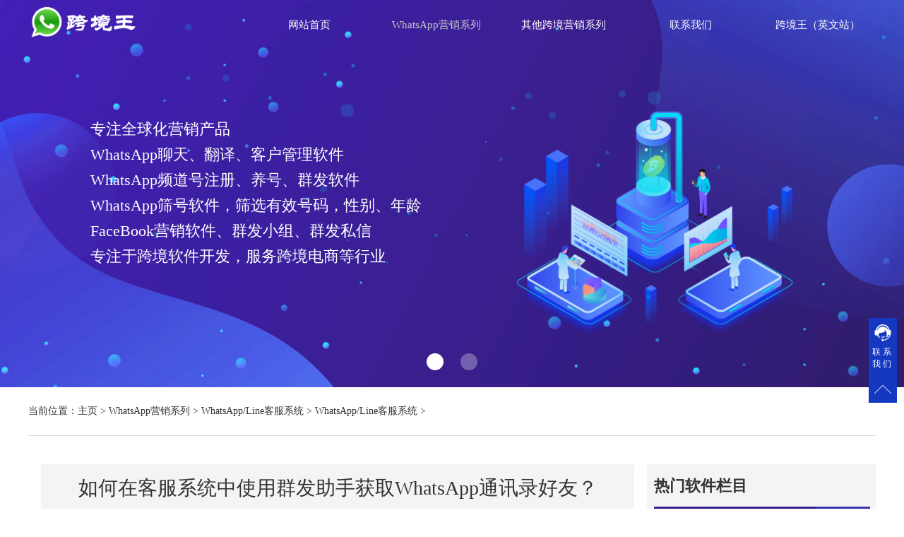

--- FILE ---
content_type: text/html
request_url: http://www.kuajingwang.vip/kefu/list/130.html
body_size: 9528
content:
<!DOCTYPE html>
<html>
<head>
   <title>如何在客服系统中使用群发助手获取WhatsApp通讯录好友？-跨境王官网</title> 
    <meta name="keywords" content="whatsapp客服软件,whatsapp客服系统,获取wh" /> 
    <meta name="description" content="在客服系统中使用群发助手获取WhatsApp通讯录好友" /> 
    <meta charset="utf-8">
    <meta name="viewport" content="width=device-width, initial-scale=1,minimum-scale=1,maximum-scale=1,user-scalable=no" />
    <link rel="stylesheet" href="/css/aos.css" />  
    <link rel="stylesheet" type="text/css" href="/css/list.css">
    <link rel="stylesheet" type="text/css" href="/css/footer.css">
    <link rel="stylesheet" type="text/css" href="/css/head.css">

    <script src="/js/index.js"></script>
    <link rel="stylesheet" href="/css/swiper-bundle.css">
    <script src="/js/swiper-bundle.min.js"></script>
    <script src="/js/jquery.js"></script>
    <link rel="stylesheet" type="text/css" href="/css/lb.css">
    <script src="/js/lb.js"></script>
    <link rel="stylesheet" type="text/css" href="/css/m.css">
    <style type="text/css">
      .news .content {width: 100%;}
    </style>
  <!-- Google tag (gtag.js) -->
<script>
    var euro_country = ['AT', 'BE', 'BG', 'HR', 'CY', 'CZ', 'DK', 'EE', 'FI', 'FR', 'DE', 'GR', 'HU', 'IE', 'IT','LV', 'LT', 'LU', 'MT', 'NL', 'PL', 'PT', 'RO', 'SK', 'SI', 'ES', 'SE'];
    // Define dataLayer and the gtag function.
    window.dataLayer = window.dataLayer || [];
    function gtag(){dataLayer.push(arguments);}
    gtag('consent', 'default', {
        analytics_storage: 'denied',
        ad_storage: 'denied',
        ad_user_data: 'denied',
        ad_personalization: 'denied',
        wait_for_update: 500, // Check for CMP update
        region: euro_country // apply default_consent to specific country only
    });
</script>
<script>
    //Check localStorage has consent set or not
    if (localStorage['gtag_selected_consent'] !== undefined) {
       const option = JSON.parse(localStorage['gtag_selected_consent']);
       gtag('consent', 'update', option);
    }
    //Dynamic Click Tracking
    document.addEventListener('click', function(e){
       //Target Declaration
       //Target Attributes
       var target_attributes = e.target.attributes['onclick'] ? e.target.attributes['onclick'].value.toLowerCase() : '';
       var target_closest_attributes = e.target.closest('div[onclick]') ? e.target.closest('div[onclick]').attributes['onclick'].value.toLowerCase() : '';
    
       //Return if all target attributes is empty
       if(target_attributes === '' && target_closest_attributes === '') return;

       //Consent if any
       if( target_attributes.includes('acceptAll') || target_closest_attributes.includes('acceptAll') ){ //All Granted
       
           //All Granted
           option = {
               "analytics_storage" : "granted",
               "ad_storage" : "granted",
               "ad_user_data" : "granted",
               "ad_personalization" : "granted"
           };
           gtag('consent', 'update', option);
           localStorage['gtag_selected_consent'] = JSON.stringify(option);
       
       } else if ( target_attributes.includes('rejectAll') || target_closest_attributes.includes('rejectAll') ){ //All Denied
       
       //All Denied
           option = {
               "analytics_storage" : "denied",
               "ad_storage" : "denied",
               "ad_user_data" : "denied",
               "ad_personalization" : "denied"
           };
           gtag('consent', 'update', option);
           localStorage['gtag_selected_consent'] = JSON.stringify(option);
       
       } else return;
    });
</script>
<script>
var _hmt = _hmt || [];
(function() {
  var hm = document.createElement("script");
  hm.src = "https://hm.baidu.com/hm.js?5504a07a406fb25ed271ef846d9c6c6c";
  var s = document.getElementsByTagName("script")[0]; 
  s.parentNode.insertBefore(hm, s);
})();
</script>
<!--百度统计代码-->
</head>
<body>
  <header id="top"> 
   <div class="head"> 
    <!-- logo --> 
    <h2>
     <div id="logo"  data-aos="fade-right"> 
      <a href="/">
        <img src="/img/logo.png" alt="whatsapp筛选号器,whatsapp群发采集软件,whatsapp注册" />
      </a> 
     </div></h2> 
     <script>
(function(){
var el = document.createElement("script");
el.src = "https://lf1-cdn-tos.bytegoofy.com/goofy/ttzz/push.js?b19c0089d4888d35e951d4fbc84b11b020d45c6584d9e942553749bd936e1c3fb3e414cba65c376eba389ba56d9ee0846cad2206506a6529fe6ee21a7373effb434c445cf6444b10ea9756ea44e128a6";
el.id = "ttzz";
var s = document.getElementsByTagName("script")[0];
s.parentNode.insertBefore(el, s);
})(window)
</script><!--头条站长平台js提交-->
    <div class="nav" id="nav1"  data-aos="fade-left"> 
     <ul id="daohang" class="daohang"> 
      <li class="hover"> <a href="/">网站首页</a> </li> 
      <li id="lm3" class="gaoliang"> <a href="/whatsappyingxiaoxilie/" target="_blank">WhatsApp营销系列</a> 
       <div class="dbx"> 
          <span class="sjx"><img src="/img/sjx.png" alt="WhatsApp营销软件" style="width: 100%;height: 100%;" /></span> 
        </div> 
       <ul class="drop" >
         
        <li> <a href="/kefu/" target="_blank">WhatsApp/Line客服系统</a> </li> 
         
        <li> <a href="/washaihao/" target="_blank">WhatsApp筛号软件</a> </li> 
         
        <li> <a href="/wadaifa/" target="_blank">WhatsApp代发</a> </li> 
         
        <li> <a href="/waqunchengyuan/" target="_blank">WhatsApp群成员采集软件</a> </li> 
         
        <li> <a href="/waqunfa/" target="_blank">WhatsApp群发软件</a> </li> 
         
        <li> <a href="/wazhuce/" target="_blank">WhatsApp频道号注册软件</a> </li> 
         
       </ul> </li><li id="lm31" class=""> <a href="/qitayingxiaoxiie/" target="_blank">其他跨境营销系列</a> 
       <div class="dbx"> 
          <span class="sjx"><img src="/img/sjx.png" alt="WhatsApp营销软件" style="width: 100%;height: 100%;" /></span> 
        </div> 
       <ul class="drop" >
         
        <li> <a href="/kefu/" target="_blank">WhatsApp/Line客服系统</a> </li> 
         
        <li> <a href="/facebook/" target="_blank">Facebook营销软件</a> </li> 
         
        <li> <a href="/zongheshaihao/" target="_blank">综合筛号软件</a> </li> 
         
        <li> <a href="/haoshangtuijian/" target="_blank">Fb/Ins号商推荐</a> </li> 
         
       </ul> </li><li id="lm13" class=""> <a href="/lianxiwomen/" target="_blank">联系我们</a> 
       <div class="dbx"> 
          <span class="sjx"><img src="/img/sjx.png" alt="WhatsApp营销软件" style="width: 100%;height: 100%;" /></span> 
        </div> 
       <ul class="drop" >
         
       </ul> </li> 
       <li class="hover"> <a href="http://www.crownsoft007.com" target="_blank">跨境王（英文站）</a> </li> 
     </ul> 
    </div> 
   </div> 
  </header> 



  <header id="top2"> 
   <div class="head"> 
    <!-- logo --> 
    <div id="logo" style="margin-top: 0.7%;"  data-aos="fade-right"> 
     <a href="/"><img src="/img/logo2.png" alt="跨境王" /></a> 
    </div> 
    <div class="nav" id="nav2"  data-aos="fade-left"> 
     <ul id="daohang" class="daohang"> 
      <li id="gaoliang0" class="hover"> <a href="/">网站首页</a> </li> 
      <li id="lm3" class="gaoliang"> <a href="/whatsappyingxiaoxilie/" target="_blank">WhatsApp营销系列</a>  
       <ul class="drop" >
         
        <li> <a href="/kefu/" target="_blank">WhatsApp/Line客服系统</a> </li> 
         
        <li> <a href="/washaihao/" target="_blank">WhatsApp筛号软件</a> </li> 
         
        <li> <a href="/wadaifa/" target="_blank">WhatsApp代发</a> </li> 
         
        <li> <a href="/waqunchengyuan/" target="_blank">WhatsApp群成员采集软件</a> </li> 
         
        <li> <a href="/waqunfa/" target="_blank">WhatsApp群发软件</a> </li> 
         
        <li> <a href="/wazhuce/" target="_blank">WhatsApp频道号注册软件</a> </li> 
         
       </ul> </li><li id="lm31" class=""> <a href="/qitayingxiaoxiie/" target="_blank">其他跨境营销系列</a>  
       <ul class="drop" >
         
        <li> <a href="/kefu/" target="_blank">WhatsApp/Line客服系统</a> </li> 
         
        <li> <a href="/facebook/" target="_blank">Facebook营销软件</a> </li> 
         
        <li> <a href="/zongheshaihao/" target="_blank">综合筛号软件</a> </li> 
         
        <li> <a href="/haoshangtuijian/" target="_blank">Fb/Ins号商推荐</a> </li> 
         
       </ul> </li><li id="lm13" class=""> <a href="/lianxiwomen/" target="_blank">联系我们</a>  
       <ul class="drop" >
         
       </ul> </li>
       <li id="" class="hover"> <a href="http://www.crownsoft007.com" target="_blank">跨境王（英文站）</a> </li> 
     </ul> 
    </div>  
   </div> 
  </header> 
  <style type="text/css">
    #top2 #logo{
        width: 156px;
    }
#lm3> a,#lm31> a{
pointer-events:none
}
</style> 


<script type="text/javascript" src="/js/app.js"></script>
<script type="text/javascript">
  (function(){
  $(".nav li").each(function() {
        if(!$(this).children(".drop").find("li").length){
      $(this).children(".drop").remove();
      $(this).children(".dbx").remove();
    }
    })
  
}());
</script>


<!-- 手机端导航 -->

   <script type="text/javascript" src="/js_m/script.js"></script>
  <header id="m_top">
    <div  class="sp_header" id="sp_header">
      <div class="sp_logo"><a href="/"><img src="/img/logo.png" alt="跨境王"></a></div>
      <div class="sp_nav"> <span></span> <span></span> <span></span> </div>
    </div>
    <div class="sjj_nav">
      <ul>
        <li class="m_home"> <a href="/">网站首页</a>
        </li>
      <li id="lm3" class="gaoliang"> <a href="/whatsappyingxiaoxilie/" target="_blank">WhatsApp营销系列</a>  
       <ul class="drop" >
         
        <li> <a href="/kefu/" target="_blank">WhatsApp/Line客服系统</a> </li> 
         
        <li> <a href="/washaihao/" target="_blank">WhatsApp筛号软件</a> </li> 
         
        <li> <a href="/wadaifa/" target="_blank">WhatsApp代发</a> </li> 
         
        <li> <a href="/waqunchengyuan/" target="_blank">WhatsApp群成员采集软件</a> </li> 
         
        <li> <a href="/waqunfa/" target="_blank">WhatsApp群发软件</a> </li> 
         
        <li> <a href="/wazhuce/" target="_blank">WhatsApp频道号注册软件</a> </li> 
         
       </ul> </li><li id="lm31" class=""> <a href="/qitayingxiaoxiie/" target="_blank">其他跨境营销系列</a>  
       <ul class="drop" >
         
        <li> <a href="/kefu/" target="_blank">WhatsApp/Line客服系统</a> </li> 
         
        <li> <a href="/facebook/" target="_blank">Facebook营销软件</a> </li> 
         
        <li> <a href="/zongheshaihao/" target="_blank">综合筛号软件</a> </li> 
         
        <li> <a href="/haoshangtuijian/" target="_blank">Fb/Ins号商推荐</a> </li> 
         
       </ul> </li><li id="lm13" class=""> <a href="/lianxiwomen/" target="_blank">联系我们</a>  
       <ul class="drop" >
         
       </ul> </li> 
        <li class=""> <a href="http://www.crownsoft007.com" target="_blank">跨境王（英文站）</a>
        </li>
      </ul>
    </div>
  </header>



<link rel="stylesheet"  href="/css/swiper.min.css" />

<!--首页轮播图 -->
    <div class="banner1 swiper mySwiper" id="banner1">
      <div class="swiper-wrapper">
        <div class="swiper-slide">
          <div class="lbt_con"  data-aos="fade-right"> 
              <ul>
                <li>专注全球化营销产品</li>
            </ul>
              <ul> 
               <li>WhatsApp聊天、翻译、客户管理软件</li> 
               <li>WhatsApp频道号注册、养号、群发软件</li> 
               <li>WhatsApp筛号软件，筛选有效号码，性别、年龄</li> 
               <li>FaceBook营销软件、群发小组、群发私信</li> 
               <li>专注于跨境软件开发，服务跨境电商等行业</li> 
            </ul>
          </div>
          <div class="banner_icon" data-aos="fade-left">
       <img src="/img/ban1.png" alt="whatsapp全球化营销产品" class="banner_tb" /> 
     </div> 
     <img src="/img/lbtp1.png" alt="WhatsApp频道号注册" class="banner_img" /> 
     <img src="/img/m_lbt1.png" alt="whatsapp客服聊天" class="m_banner_img" /> 
        </div>
        <div class="swiper-slide">
          <div class="lbt_con"  data-aos="fade-right">  
              <ul> 
                <li>WhatsApp频道号注册软件</li>
               <li>注册6段频道号</li> 
               <li>操作简单，注册账号质量高</li> 
               <li>对接多家接码平台、API通道</li> 
               <li>适配性强，可在任意一家云控系统中使用</li> 
            </ul>
          </div>
          <div class="banner_icon" data-aos="fade-left">
       <img src="/img/ban2.png" alt="WhatsApp协议号注册" class="banner_tb" /> 
     </div> 
     <img src="/img/lbtp2.png" alt="WhatsApp哈希号注册" class="banner_img" /> 
     <img src="/img/m_lbt2.png" alt="WS注册" class="m_banner_img" /> 
    </div>
        </div>
 
      <div class="swiper-pagination"></div>
    </div>

<!-- 首页轮播图 -->
    <script src="/js/swiper.min.js"></script>

    <script>
      //首页轮播图
      var swiper = new Swiper(".banner1.mySwiper", {
        spaceBetween: 30,
        centeredSlides: true,
        autoplay: {
          delay: 3000,
          disableOnInteraction: false,
        },
        pagination: {
          el: ".swiper-pagination",
          clickable: true,
        },
        navigation: {
          nextEl: ".swiper-button-next",
          prevEl: ".swiper-button-prev",
        },
      });
    </script>

<style type="text/css">
.banner1 .swiper-slide{
position: relative;
  }
  .banner_icon{
position: absolute;
  }
 .banner1 .swiper-slide:nth-child(1) .banner_icon{
    right: 10%;
    width: 450px;
    bottom: 67px;
  }
.banner1 .swiper-slide:nth-child(2)  .banner_icon{
    right: 10%;
    width: 600px;
    bottom: 95px;
  }
  .banner_icon img{

  }
   @media only screen and (min-width: 1350px){
     .banner1 {height: 550px;}
  }
  @media only screen and (max-width: 750px){
      .banner_icon{display: none;}
  }
</style>





 <div class="dqwz" style="padding:20px 0;border-bottom: 1px solid #ddd;width: 1200px;margin:0 auto;line-height: 28px;">当前位置：<a href='http://www.kuajingwang.vip//'>主页</a> > <a href='/whatsappyingxiaoxilie/'>WhatsApp营销系列</a> > <a href='/kefu/'>WhatsApp/Line客服系统</a> > <a href='/kefu/list/'>WhatsApp/Line客服系统</a> > </div>

  <div class="news"> 
   <div class="container overflow xqzs"> 
    <div class="content"> 
     <div class="text_content"> 
      <h1 class="t_title">如何在客服系统中使用群发助手获取WhatsApp通讯录好友？</h1> 
      <div class="t_info"> 
       <span>时间:2022-10-12 10:42</span> 
       <span class="author">作者：admin</span> 
       <span>点击：<script src="/plus/count.php?view=yes&aid=130&mid=1"type='text/javascript' language="javascript"></script>次</span> 
      </div> 
      <div class="t_mian"> 
       <div>
	通过跨境王whatsapp客服系统，使用群发助手获取WhatsApp通讯录好友功能。</div>
<div>
	1.首先将已开通WhatsApp账号的电话号码保存至手机通讯录中</div>
<div>
	2.打开WhatsApp App端，进入通话页面，然后点击新建通话按钮<br />
	<img alt="WhatsApp App端，进入通话界面，点击新建通话按钮" src="/uploads/220909/1-220Z91J53VH.jpg" style="width: 720px; height: 1280px;" /></div>
<div>
	3.进入后会显示同步的动作，页面下方展示已同步的通讯录好友<br />
	<img alt="显示同步的通讯录好友" src="/uploads/220909/1-220Z91JAM30.jpg" style="width: 720px; height: 1280px;" /></div>
<div>
	4.将手机通讯录的号码同步到WhatsApp后，打开客服系统，扫码登录WhatsApp账号，选择&ldquo;群发助手&rdquo;&gt;点击&ldquo;通讯录好友&rdquo;&gt;点击&ldquo;获取&rdquo;，此时能看见手机通讯录的号码同步至软件中<br />
	<img alt="将手机通讯录的号码同步到WhatsApp，打开客服系统，登录WhatsApp账号" src="/uploads/220909/1-220Z91JK6200.jpg" style="width: 1285px; height: 755px;" /><br />
	本文关键词：<a href="http://www.kuajingwang.vip/kefu/" target="_blank"><span style="color:#008000;">whatsapp客服系统</span></a></div>

        <p>
	　　<br>
	<br>
	       <span style="font-size:16px;"><strong>对软件感兴趣的小伙伴，可以直接点击【<a href="https://www.kuajingwang.vip/lianxiwomen/" target="_blank"><span style="color:#b22222;">联系我们</span></a>】咨询任一跨境王官网客服开通软件！</strong></span></p>
      </div> 
      <ul class="ggw01">
        <li>
          <a href="https://www.kuajingwang.vip/facebook/" target="_blank">
            <div class="img">
              <img src="/images/show1.png">
            </div>
            <p>facebook营销软件 </p>
          </a>
        </li>
        <li>
          <a href="https://www.kuajingwang.vip/kefu/" target="_blank">
            <div class="img">
              <img src="/images/show2.png">
            </div>
            <p>WhatsApp客服软件 </p>
          </a>
        </li>
        <li>
          <a href="https://www.kuajingwang.vip/wazhuce/" target="_blank">
            <div class="img">
              <img src="/images/show5.png">
            </div>
            <p>WhatsApp频道号注册软件 </p>
          </a>
        </li>
        <li>
          <a href="https://www.kuajingwang.vip/washaihao/" target="_blank">
            <div class="img">
              <img src="/images/show4.png">
            </div>
            <p>WhatsApp筛号 </p>
          </a>
        </li>
      </ul>
      <div class="t_page"> 
       <ul> 
        <li>上一篇：<a href='/kefu/list/124.html'>WhatsApp客服软件，支持登录Line账号进行批量群发功能</a> </li> 
        <li>下一篇：<a href='/kefu/list/132.html'>苹果手机如何下载WhatsApp/Line？</a> </li> 
       </ul> 
      </div> 
     </div> 
    </div> 

    <div class="ybnr">
      <div class="box01  swiper mySwiper">
        <h4>热门软件栏目</h4>
        <ul class="box01_list swiper-wrapper">
          <li class="swiper-slide">
            <a href="https://www.kuajingwang.vip/facebook/" target="_blank">
              <img src="/images/lb01.png" alt="facebook营销软件" title="facebook营销软件">
            </a>
          </li>
          <li class="swiper-slide">
            <a href="https://www.kuajingwang.vip/waqunfa/" target="_blank">
              <img src="/images/lb02.png" alt="WhatsApp群发软件" title="WhatsApp群发软件">
            </a>
          </li>
          <li class="swiper-slide">
            <a href="https://www.kuajingwang.vip/washaihao/" target="_blank">
              <img src="/images/lb03.png" alt="WhatsApp筛号软件" title="WhatsApp筛号软件">
            </a>
          </li>
        </ul>
        <div class="swiper-pagination"></div>
      </div>
      <div class="box02">
        <h4>您可能感兴趣</h4>
        <ul class="box02_list">
          <li>
            <a  href="/kefu/list/2896.html" target="_blank" title="whatsapp翻译软件怎么下载？" >whatsapp翻译软件怎么下载？</a>
          </li>
<li>
            <a  href="/kefu/list/2895.html" target="_blank" title="2025年5款WhatsApp营销工具：助力企业高效拓客与私域增长" >2025年5款WhatsApp营销工具：助力企业高效拓客与私域增长</a>
          </li>
<li>
            <a  href="/kefu/list/2888.html" target="_blank" title="安卓手机怎么下载安装WhatsApp/WhatsApp Business？" >安卓手机怎么下载安装WhatsApp/WhatsApp Business？</a>
          </li>
<li>
            <a  href="/kefu/list/2883.html" target="_blank" title="WhatsApp消息旁边有个时钟是什么意思？" >WhatsApp消息旁边有个时钟是什么意思？</a>
          </li>
<li>
            <a  href="/kefu/list/2868.html" target="_blank" title="WhatsApp运营怎么实现WhatsApp多开？" >WhatsApp运营怎么实现WhatsApp多开？</a>
          </li>
<li>
            <a  href="/kefu/list/2867.html" target="_blank" title="WhatsApp二维码无效或者无法扫码的解决方案" >WhatsApp二维码无效或者无法扫码的解决方案</a>
          </li>

        </ul>
      </div>
    </div>

   </div> 
  </div>















    <div class="links wrap aos-init aos-animate" aos="fade-up" aos-easing="ease" aos-duration="700" aos-once="true">
  <!--<h4>links</h4>
  <ul>
    <li><a>友情链接：</a></li>
    
    <li><a href='http://www.shenlongproxy.com/?promotionLink=cd5a88' target='_blank'>神龙海外代理IP</a> </li>
    
    <li><a href='https://www.bitbrowser.cn' target='_blank'>比特防关联指纹浏览器</a> </li>
    
    <li><a href='http://www.chuhai2345.com' target='_blank'>2345出海导航</a> </li>
    
    <li><a href='https://captchasonic.com/?utm_source=kuajingwang&utm_medium=' target='_blank'>CaptchaSonic</a> </li>
    
    <li><a href='http://www.63243.com/siteinfo/27501.html' target='_blank'>三体网址大全</a> </li>
    
    <li><a href='http://www.ipidea.net/?utm-source=kuajingwang&utm-keyword=?k' target='_blank'>IPIDEA全球代理IP</a> </li>
    
    <li><a href='https://www.firebrowser.cn' target='_blank'>火豹浏览器</a> </li>
    
    <li><a href='https://www.bitbrowser.net' target='_blank'>BitBrowser</a> </li>
    
    <li><a href='https://www.ipfoxy.net/?r=lk_kuajingking' target='_blank'>IPFoxy全球纯净代理</a> </li>
    
    <li><a href='https://ipfly.net/' target='_blank'>IPFLY全球住宅代理</a> </li>
    
    <li><a href='https://www.lunaproxy.com/?utm-source=KJW&utm-keyword=?01' target='_blank'>LunaProxy海外住宅IP</a> </li>
    
    <li><a href='https://www.hailiangip.com/' target='_blank'>流冠代理IP</a> </li>
    
    <li><a href='https://www.stormproxies.cn/?keyword=kjw' target='_blank'>stormproxies</a> </li>
    
    <li><a href='https://ipdeep.cn/' target='_blank'>IP DEEP纯净代理IP</a> </li>
    
    <li><a href='https://www.jinfengkou.com/sgo43133' target='_blank'>风口星跨境门户</a> </li>
    
    <li><a href='https://www.xingloo.com/index' target='_blank'>星鹿跨境电商加速盒</a> </li>
    
    <li><a href='https://www.lycheeip.com/?affId=KxxLODgflH' target='_blank'>荔枝IP</a> </li>
    
    <li><a href='https://www.ipwo.net/?ref=kjwa' target='_blank'>IPWO全球住宅代理</a> </li>
    
    <li><a href='https://www.abcproxy.com?utm-source=yd&utm-keyword=?01' target='_blank'>ABC Proxy</a> </li>
    
    <li><a href='https://ipcool.net/about' target='_blank'>IPCOOL</a> </li>
    
    
  </ul>-->
</div>
<style type="text/css">
  /*友情链接*/
.links {
  width: 89%;
  margin:0 auto;
  display: flex;
  flex-wrap: wrap;
  height: 50px;
  border-top: 1px solid #ddd;
}

.links h4 {
  font-size: 24px;
  font-weight: 400;
  color: #B3B3B3;
  text-transform: uppercase;
  line-height: 50px;
  margin-right: 6px;
}

.links ul {
  display: flex;
  flex-wrap: wrap;
}

.links ul li a {
  font-size: 14px;
  font-weight: 400;
  color: #333333;
  margin-right: 14px;
  line-height: 50px;
}

.links ul li a:hover {
}

</style>
 <div class="bottom">
    <div class="bottom_con">
           <div class="dlhz" data-aos="fade-right">
                <a href="/ruanjiandingzhi/" target="_blank">
                  <h2 style="color: #fff;font-size: 16px;font-weight: 100;">合作须知</h2>
                  <p style="font-size: 12px;padding-top: 15px;line-height: 25px;color: #aba9a9;">跨境王系列软件为方便跨境电商、跨境营销等行业而开发。请用于跨境、出海等正规业务，如果利用本软件从事违规、违法业务，我们会关停账号，并且自行承担一切法律责任。</p>
                </a>
            </div>
            <div class="kjdh" data-aos="fade-right">
                 <h2 style="font-size: 16px;font-weight: 100; color: #fff;">快捷导航</h2>
                 <ul style="margin-top: 15px;">
                 
                   <li><a href="/kefu/" target="_blank">WhatsApp/Line客服系统</a></li>
                 
                   <li><a href="/washaihao/" target="_blank">WhatsApp筛号软件</a></li>
                 
                   <li><a href="/wadaifa/" target="_blank">WhatsApp代发</a></li>
                 
                   <li><a href="/waqunchengyuan/" target="_blank">WhatsApp群成员采集软件</a></li>
                 
                   <li><a href="/waqunfa/" target="_blank">WhatsApp群发软件</a></li>
                 
                   <li><a href="/wazhuce/" target="_blank">WhatsApp频道号注册软件</a></li>
                 
            </ul>
            </div>
            <div class="lxwm" data-aos="fade-left">
                <a href=" /lianxiwomen/" target="_blank">
                    <h2 style="color: #fff;font-size: 16px;font-weight: 100;">联系我们</h2></a>
                <ul style="margin-top: 15px;">
                  <li><span><p><a href="http://www.kuajingwang.vip/lianxiwomen" target="_blank" style="color:#aba9a9;">购买软件请联系官网客服</a></p></span></li>
               </ul>
            </div>
            <!--<div class="lx" data-aos="fade-left">
                <h4 style="color: #fff;font-size: 16px;font-weight: 100;">投诉建议</h4>
                <img src="/img/wxewm.png" alt="二维码" style="width: 160px;height: 160px;margin-top: 10px;">
            </div>-->

    </div> 
 </div>   



<footer class="footer">
	<p><a href="https://beian.miit.gov.cn/" target="_blank" style="color:#fff">京ICP备2025130775号-1</a></p>
</footer>

<div class="side2">
  <ul>
    <li style="height: 80px;"><a href="/lianxiwomen/" target="_blank"><img src="/img/kf.png" style="width: 24px;"></a><a href="/lianxiwomen/" target="_blank" style="color: #fff;line-height: 17px;font-size: 12px;letter-spacing: 3px;">联系我们</a>
      <div class="weixin" style="display: none; height: 175px; padding-top: 0px; margin-top: 0px; padding-bottom: 0px; margin-bottom: 0px;cursor: pointer;">
        <p  style=" font-size: 15px;line-height: 35px;color: #000;margin-top: 8px;display: inline-block;font-weight: bold;">购买软件请联系官方客服</p>
        <p style="color: #333;font-size: 13px;line-height: 23px;"><b style="color: red;font-weight: bold;">注意：</b>最近有很多骗子冒充我们客服人员。购买软件请联系我们官网客服购买,以免上当受骗</p>
        <a href="/lianxiwomen/"  target="_blank" style="width: 100px;height: 35px;line-height: 35px;margin-top: 2px;margin: 0 auto;color: #fff;font-size: 12px;border-radius: 9px;">点击联系客服</a>
      </div>
    </li>
    <li><a href="javascript:goTop();" class="sidetop" target="_blank"><img src="/img/fhdb.png" style="width: 24px;"><span>TOP</span></a></li>
  </ul>
</div>
<div class="cookie-content" style="width:300px;bottom:94px;display: none">
  <h4>
      我们重视您的隐私
  </h4>
  <div class="cookie-main">
      我们使用cookie来提升您的浏览体验、提供个性化广告或内容，并分析我们的流量。点击“接受全部”，即表示您同意我们使用cookie。
  </div>
  <div class="cookie-button flex">
      <div class="button flex items-center justify-center border-bottom" onclick="rejectAll()"> 
       拒绝全部
      </div>
      <div class="button flex items-center justify-center" onclick="acceptAll()">接受全部</div>
  </div>
  <div class="close-icon" onclick="close_cookie_main()"></div>
</div>
<style type="text/css">
  #mbb{height:100%;width:100%;z-index:99999;height: 55px;cursor: pointer;display:none;
width: 100%;
z-index: 99999;
display: block;
position: absolute;
bottom: 0;}
   #close {position: absolute;
right: -12px;
top: 0;cursor: pointer;
        display: inline-block;
        width: 30px;
        height: 4px;
        background: #878787;
        transform: rotate(45deg);
    }

    #close::after {
        content: '';
        display: block;
        width: 30px;
        height: 4px;
        background:#878787;
        transform: rotate(-90deg);
    }
.side2 {
    position: fixed;
    width: 40px;
    right: 10px;
    z-index: 100;
    top: 450px;
    height: 100px;
}
  .aaa{
    margin: 0 auto;
    float:left;
   
}
.side2 ul li {
    width: 40px;
    height: 40px;
}
.side2 ul li a {
    display: block;
    background-color: #1538c1;
    height: 40px;
    width: 40px;
    text-align: center;
    line-height: 40px;
}
.side2 ul li a img {
    vertical-align: middle;
    display: inline-block;
}
.side2 ul li .weixin {
    position: absolute;
    left: -206px;
    bottom: -40px;
    display: none;
        background: rgb(255, 255, 255);
    width: 175px;
    box-shadow: 0px 0px 7px #ccc;
    padding: 15px;
.bbbot{
   width: 1920px; margin: 0 auto; padding-top: 20px;
   background-color: black;
  }
.bbbot a{
    display: inline-block; text-decoration: none; height: 20px; line-height: 20px;
  }
.bbbot p{
    float: left; height: 20px; line-height: 20px; margin: 0px 0px 0px 5px; color: #939393;
  }
}
</style>
<script type="text/javascript">
    function goTop(){
    $('html,body').animate({'scrollTop':0},600);
}

$('.side2 li').hover(function(){
    $(this).find('.weixin').stop().slideToggle();
})

</script>

<script>
(function(){
var bp = document.createElement('script');
var curProtocol = window.location.protocol.split(':')[0];
if (curProtocol === 'https') {
bp.src = 'https://zz.bdstatic.com/linksubmit/push.js';
}
else {
bp.src = 'http://push.zhanzhang.baidu.com/push.js';
}
var s = document.getElementsByTagName("script")[0];
s.parentNode.insertBefore(bp, s);
})();
</script>

<style type="text/css">

.kefu {
    position: fixed;
    z-index: 99;
    bottom: 140px;
    right: 20px;
    width: 150px;
    height: 200px;
    padding: 10px;
    background: #e0e0e0;
    box-shadow: 0 0 12px 0 rgb(0 0 0 / 5%);
    border-radius: 4px;
    border: 1px solid #e9e9e9;
    text-align: left;
}
.kefu  h2 {
    display: block;
    height: 40px;
    background: url(/img/saoma.png) no-repeat right 12px center/16px auto;
    border-bottom: 1px solid #e9e9e9;
    font-size: 19px;
    line-height: 40px;
    /* padding-left: 20px; */
    color: rgba(0,0,0,.8);
    text-align: center;
    margin: 0;
    letter-spacing: 2px;
}
.kefu  img {
    width: 120px;
    height: 120px;
    margin-top: 16px;
}
.kefu  p {
    font-size: 14px;
    color: #020202;
    margin: 8px 0 0;
}
</style>


<!-- 指纹浏览器广告 -->
<script src="https://www.bitbrowser.cn/js/gg.js"></script>


<script type="text/javascript" src="/js/aos.js"></script>
<script type="text/javascript">         
  AOS.init({
    easing: 'ease-out-back',
    duration: 1000
  });
</script> 

  <script>

    var swiper = new Swiper('.swiper-container', {
      slidesPerView: 3,
      spaceBetween: 30,
      pagination: {
        el: '.swiper-pagination',
        clickable: true,
      },
       navigation: {
        nextEl: '.swiper-button-next',
        prevEl: '.swiper-button-prev',
      },
    });
 //点击切换图片路劲
$('.imgbanner').click(function(){
   $('#zhezhou').show()
  $('#show_img').attr('src',$(this).children('img').attr('src'))
})



function hide() {
  var show = document.getElementById("show")
  show.style.display="block";
  document.getElementById('zhezhou').style.display="none";
}
$(function(){
    check_cookie("AW-11091616179");
  })
  </script>
     <script>
      var swiper = new Swiper(".box01.mySwiper", {
        spaceBetween: 30,
        centeredSlides: true,
        autoplay: {
          delay: 2500,
          disableOnInteraction: false,
        },
        pagination: {
          el: ".swiper-pagination",
          clickable: true,
        },
        navigation: {
          nextEl: ".swiper-button-next",
          prevEl: ".swiper-button-prev",
        },
      });
    </script>
</body>
</html>

--- FILE ---
content_type: text/css
request_url: http://www.kuajingwang.vip/css/list.css
body_size: 1813
content:
@charset "utf-8";
    body {
    color:#333;
    font-size:14px;
    font-family:"Microsoft Yahei";
}
body,ul,ol,li,div,p,h1,h2,h3,h4,h5,h6,dl,dt,dd,img,span,input {
    margin:0;
    padding:0;
    list-style:none;
}
a {
    color:#333;
    text-decoration:none;
    font-family:"Microsoft Yahei";
}
a:focus {
    outline:0;
}
a.hand:hover {
    cursor:hand;
}
;img {
    border:none;
}
p {
    font-family:"Microsoft Yahei";
}
h1,h2,h3,h4,h5,h6 {
    font-family:"Microsoft Yahei";
}
i,em {
    font-style:normal;
}
.news {
    width:1200px;
    margin:0 auto;
    padding:40px 0 40px;
}
.tit-i {
    text-align:center;
    padding:0px 0 60px;
    line-height:36px;
    overflow:hidden;
}
.tit-i h3 {
    font-size:30px;
    color:#002;
    margin-bottom:10px;
}
.news .content {
    background:#fff;
    width:85%;
    margin:0 auto;
    box-sizing:border-box;
}
.n_title {
    background:#1538c1;
    height:75px;
    line-height:75px;
    color:#fff;
    text-align:center;
    font-size:22px;
    letter-spacing:10px;
}
.n_nav {
    background:#fff;
    margin-top:30px;
    margin-bottom:30px;
}
.n_nav li {
    line-height:50px;
    height:50px;
    font-size:16px;
    text-indent:27px;
    border-bottom:1px solid #efefef;
}
.n_nav li a {
    font-size:16px;
}
.n_nav li.on {
    border-left:3px solid #1538c1;
    color:#1538c1;
}
.n_nav li:last-child {
    border:none;
}
.n_jian {
    background:#fff;
    padding:5px;
    border-top:2px solid #1538c1;
    margin-bottom:30px;
}
.n_jian a {
    text-align:center;
    display:block;
    margin:10px auto;
    width:290px;
    height:200px;
    overflow:hidden;
}
.n_jian a img {
    width:100%;
    position:relative;
    transition:all 0.3s;
}
.n_jian a img:hover {
    transform:scale(1.2);
    transition:all 0.3s ease 0s;
    -webkit-transform:scale(1.2);
    -webkit-transform:all 0.3s ease 0s;
}
.n_list .img {
    width:255px;
    height:160px;
    float:left;
    margin-right:30px;
}
.n_list .text {
    width:72%;
}
.n_list .text h3 {
    font-size:22px;
    margin-bottom:10px;
    font-weight:400;
    overflow:hidden;
    white-space:nowrap;
    text-overflow:ellipsis;
}
.n_list .text h6 span {
    color:#999;
    margin-right:34px;
    font-size:15px;
    font-weight:400;
}
.n_list .text p {
    margin-top:13px;
    font-size:16px;
    line-height:28px;
    letter-spacing:1px;
    display:-webkit-box;
    -webkit-box-orient:vertical;
    -webkit-line-clamp:2;
    overflow:hidden;
}
.n_list li:hover h3 {
    color:#1538c1;
}
.n_list li {
    border-bottom:1px solid #efefef;
    padding:30px 0;
    display:block;
}
.n_list li a {
    display:flex;
    align-items:center;
}
.n_list li:first-child {
    padding-top:0;
}
.news .t_title {
    font-size:28px;
    text-align:center;
    margin-bottom:15px;
    font-weight:400;
}
.news .t_info {
    padding-bottom:20px;
    border-bottom:1px solid #c4c4c4;
    margin-bottom:30px;
    text-align:center;
}
.news .t_info span {
    font-size:14px;
    margin-right:15px;
    color:#888;
}
.news .t_mian {
    font-size:15px;
    line-height:28px;
    margin-bottom:32px;
    display:inline-block;
    border-bottom: 1px solid #c4c4c4;
}
.news .t_mian p {
    font-size:14px;
    line-height:24px;
}
.news .t_mian div,.news .t_mian p {
    margin-bottom:15px;
}
.news .t_mian img {
    display:block;
    max-width:100%;
    margin:7px auto;
}
.dede_pages {
    margin:50px 0;
    overflow:hidden;
    text-align:center;
}
.pagelist {
    overflow:hidden;
}
.sopagelist {
    width:500px;
    margin:auto;
}
.t_page,.t_page p,.t_page a {
    font-size:14px;
    line-height:26px;
}
.t_page li:hover,.t_page li:hover a {
    color:#006DFF;
}
.t_page {
    border-top:1px solid #e8e8e8;
    position:relative;
    padding-top:15px;
    line-height:42px;
}
.dede_pages ul li {
    display:inline-block;
    padding:0 16px;
    line-height:17px;
    margin-right:6px;
    overflow:hidden;
    border:none;
    font-size:15px;
    background:#c4c4c4;
    line-height:40px;
    color:#fff;
}
.dede_pages ul li a {
    float:left;
    color:#fff;
    font-size:15px;
}
.dede_pages ul li.thisclass,.dede_pages ul li:hover {
    background:#006DFF;
}
.dede_pages .pageinfo {
    color:#fff;
}
.dede_pages .pageinfo strong {
    color:#fff;
    font-weight:normal;
}
.ggw01 {
    width:100%;
    display:grid;
    justify-content:space-between;
    flex-wrap:wrap;
    grid-template-columns:repeat(auto-fill,23.5%);
}
.ggw01 li {
    width:100%;
}
.ggw01 li a {
    ;
}
.ggw01 li a .img {
    ;
}
.ggw01 li a .img img {
    width:100%;
    display:block;
}
.ggw01 li a p {
    line-height:38px;
    font-size:16px;
    text-align:center;
}
.xqzs {
    display:flex;
    justify-content:space-between;
}
.xqzs .content {
    width:70%!important;
    background:#f4f4f4;
    padding:1.2%;
}
.xqzs .ybnr {
    ;
}
.xqzs .ybnr {
    width:27%;
}
.xqzs .ybnr h4 {
    font-size:22px;
    line-height:42px;
    text-align:left;
    margin-bottom:8px;
}
.xqzs .ybnr .box01 {
    background:#f4f4f4;
    padding:3%;
}
.xqzs .ybnr .box01 ul {
    ;
}
.xqzs .ybnr .box01 ul li img {
    width:100%;
    display:block;
}
.xqzs .ybnr .box02 {
    background:#f4f4f4;
    padding:3%;
    margin-top:6%;
}
.xqzs .ybnr .box02 .box02_list {
    ;
}
.xqzs .ybnr .box02 .box02_list li {
    ;
}
.xqzs .ybnr .box02 .box02_list li a {
    font-size:16px;
    line-height:38px;
    color:#333;
    overflow:hidden;
    white-space:nowrap;
    text-overflow:ellipsis;
    display:block;
}
.xqzs .ybnr .box02 .box02_list li:hover a {
    color:#006DFF;
}
.xqzs .ybnr .swiper-pagination-bullet {
    width:8px!important;
    height:8px!important;
    display:inline-block;
    border-radius:100%;
    background:#000;
    opacity:0.2;
}
@media only screen and (max-width: 750px) {
 .ggw01{
   grid-template-columns: repeat(auto-fill, 47.5%);
 }   
.xqzs{
    flex-wrap: wrap;
}
.xqzs .content{
    width: 100%!important;
    padding:0;
}
.xqzs .ybnr{
    width: 100%;
}
.xqzs .ybnr .box01{
  margin-top: 7%;
}

}

--- FILE ---
content_type: text/css
request_url: http://www.kuajingwang.vip/css/footer.css
body_size: 939
content:
.yqlj{
    display: flex;
    padding-left: 30px;
    background: #c8cace;
    line-height: 30px;
}
.yqlj .yqlj_tit{
        margin-right: 10px;
    font-size: 16px;
    font-weight: bold;
    color: #000;
}
.yqlj ul{
    display: flex;
}
.yqlj ul li{
    margin:0 5px;
    font-size: 12px;
    color: #000;
}
.yqlj ul  a:hover{
    color: #001f9a;
}
li:last-child a span{  display: none;}
.footer{
    width: 100%;
    height: 50px;
    background: #17181b;
    border-top: 1px solid #484545;
    font-size: 12px;
}
.footer p{
    color: #fff;
    text-align: center;
    line-height: 50px;
}


/*新加*/
    .bottom{
        background: #17181b;
        width: 100%;
        
    }
    .bottom_con{
        display: flex;
       width: 1200px;
       margin: 0 auto;
       padding: 35px 0;
    }
    .dlhz{
        width: 35%;
        margin-right: 6%;
    }
    .kjdh, .lxwm{
    width: 16%;
    margin-right: 5%;
    }
    .kjdh ul li ,.lxwm ul li{
        line-height: 28px;
        font-size: 12px;
            overflow: hidden;
    white-space: nowrap;
    text-overflow: ellipsis;
    color: #fff;
    }
    .kjdh ul li a,.lxwm ul li p{
        color: #aba9a9;
    }
    .lx{
        width: 17%;
    }
.cookie-content {
	padding: 5px;
	padding-left: 15px;
	background: #fff;
	border: 1px solid #c9c9c9;
	position: fixed;
	border-radius: 4px;
	z-index: 999;
	right: 0%;
}
.cookie-content h4 {
	font-weight: bold;
	font-size: 20px;
	margin-bottom: 10px;
}

.cookie-main {
	line-height: 20px;
	font-size: 12px;
}
.cookie-button {
	margin-top: 10px;
}
.cookie-content .button {
	height: 32px;
	border-radius: 4px;
	line-height: 1;
	flex: 1;
	background: #165fff;
	margin-right: 6px;
	padding: 0 10px;
	cursor: pointer;
	font-size: 14px;
	box-sizing: border-box;
	color: #fff;
	border: 2px solid #165fff;
}
.border-bottom {
	background: #fff;
	color: #165fff;
}
.close-icon {
	width: 16px;
	height: 16px;
	position: absolute;
	top: 10px;
	right: 10px;
	cursor: pointer;
}

.close-icon:before,
.close-icon:after {
	content: '';
	position: absolute;
	height: 1px;
	width: 100%;
	top: 50%;
	left: 0;
	background-color: #333;
}

.close-icon:before {
	transform: rotate(45deg);
}

.close-icon:after {
	transform: rotate(-45deg);
}
.flex {
	display: flex;
	flex-wrap: wrap;
}

.justify-center {
	justify-content: center;
}
.items-center {
	align-items: center;
}

--- FILE ---
content_type: text/css
request_url: http://www.kuajingwang.vip/css/head.css
body_size: 2223
content:
@charset "utf-8";
body{ color:#333; font-size:14px;font-family: "Microsoft Yahei";overflow-x: hidden;} 
body,ul,ol,li,div,p,h1,h2,h3,h4,h5,h6,dl,dt,dd,img,span,input{margin:0;padding:0;list-style:none;}
a { color:#333; text-decoration:none;font-family: "Microsoft Yahei";} 
a:focus{outline:0;}
a.hand:hover   {cursor:hand};
img{border:none;}
p{ font-family: "Microsoft Yahei"; }
h1,h2,h3,h4,h5,h6{ font-family:"Microsoft Yahei";}
i,em{ font-style:normal;}
/*头部*/
header{
	height: 70px;
    position: fixed;
    width: 100%;
    left: 0;
    top: 0;
    z-index: 9999;
}
header .head{
	width: 1200px;
	margin:0 auto;
	display: flex;
	justify-content: space-between;
}
  #logo{
    width: 156px;
        margin: 4.2% 0;
}
  #logo img{
	width: 100%;
}
header .nav{
	width: 75%;
}
header .nav .daohang{
	display: flex;
    align-items: center;
	width: 100%;
}
/*header .nav .daohang > li.active1> a{
	    border: 1px solid #fff;
    height: 40px;
    line-height: 40px;
    border-radius: 20px;
}*/
header .nav .daohang > li > a{
	 height: 70px;
    line-height: 70px;
    display: inline-block;
    width: 100%;
    padding: 0 8px;
}
header .nav .daohang > li{
    position: relative;
   /* margin-right: 25px;*/
    text-align: center;
  flex: 1;
}
header .nav .daohang li a{
	color: #fff;
	font-size: 15px;
	position: relative;
}
header .nav .daohang li ul{
    position: absolute;
    z-index: 99;
    display: none;
    margin-top: -1px;
    padding-bottom: 2px;
    border-radius: 2px;
    box-shadow: 0px 1px 4px #c1c1c1;
    top: 63px;
    background: #fff;
        padding: 0 15px;
    left: -13px;
}
header .nav .daohang .active1 .dbx{display: block;}
.dbx{
    display: none;
    width: 100%;
    height: 20px;
    position: absolute;
    top: 47px;
    left: 0;
    padding: 0 8px;
}

.sjx{
	    width: 20px;
    height: 20px;
    display: block;
    margin: 0 auto;
    left: calc((100% - 20px)/2);
}
header .nav .daohang li ul li {
    height: 45px;
    line-height: 45px;
    float: initial;
    white-space: nowrap;
    position: relative;
    overflow: hidden;
white-space: nowrap;
text-overflow: ellipsis;
}
header .nav .daohang li ul li a{
    font-size: 14px;
    line-height: 45px;
    padding: 0;
}
header .nav .daohang li ul li:hover a{
	    color: #1538c1;
}
header .nav .daohang li ul a{
	color: #555;
	font-size: 14px;
}


	#top2{
		display: none;
		background: rgb(255, 255, 255);
         box-shadow: 0px 1px 2px #f6f6f6;
	}
	#top2 .nav .daohang li ul {
    box-shadow: 0px 0px 7px #ccc;
	}
#top2 .nav .daohang li a {
    color: rgb(68, 68, 68);
    font-size: 15px;
    position: relative;
}
header .nav .daohang > li.active2 > a{
        background: #006DFF;
    color: #fff!important;
}
#top2 .nav .daohang li ul {
        position: absolute;
    z-index: 99;
    display: none;
    margin-top: -1px;
    padding-bottom: 2px;
    border-radius: 0;
    padding: 0 8px;
    left: 0;
    width: 126%;
      left: -12%;
    color: #fff;
    background: #006DFF!important;
    top: 71px;
    box-shadow: none!important;
}
#top2 .nav .daohang li ul li a{
    color: #fff!important;
}


/*手机端头部*/
.sp_header {
    height: 60px;
    overflow: hidden;
    position: fixed;
    z-index: 9999;
    width: 100%;
}

.sp_logo{
    float: left;
    width: 170px;
    margin-left: 10px;
}

.sp_logo img {
    width: 100%;
}

.sp_nav {
    width: 50px;
    float: right;
    position: relative;
    cursor: pointer;
    height: 30px;
    margin-top: 20px
}

.sp_nav span {
    display: block;
    background: #fff;
    width: 30px;
    height: 2px;
    position: absolute;
    left: 10px;
    transition: all ease 0.35s
}

.sp_nav span:nth-of-type(1) {
    top: 0px
}

.sp_nav span:nth-of-type(2) {
    top: 10px
}

.sp_nav span:nth-of-type(3) {
    top: 20px
}

.sp_nav_se span:nth-of-type(1) {
    top: 10px;
    transform: rotate(45deg)
}

.sp_nav_se span:nth-of-type(2) {
    width: 0
}

.sp_nav_se span:nth-of-type(3) {
    top: 10px;
    transform: rotate(-45deg)
}

.sjj_nav {
    position: fixed;
    z-index: 9;
    background: #eee;
    width: 100%;
    height: calc(100% - 104px);
    font-size: 14px;
    line-height: 40px;
    top: -100%;
    left: 0;
    overflow: auto;
    overflow-x: hidden;
    transition: top ease 0.35s;
}
.sjj_nav > ul{
    padding: 11px 0 100px;
}
.nav_show {
    top: 60px;
    z-index: 999;
}

.sjj_nav>ul>li:first-child {
    overflow: hidden;
    border-top: 0
}

.sjj_nav>ul>li:first-child>a {
    float: left;
    width: calc(100% - 70px)
}

.sjj_nav>ul>li:first-child .language {
    float: right;
    width: 70px;
    overflow: hidden;
    line-height: 30px;
    margin-top: 5px
}

.sjj_nav>ul>li:first-child .language a {
    width: 35px;
    float: left;
    border-left: 1px #ddd solid;
    text-align: center;
    color: #999;
}

.sjj_nav ul li i {
    position: absolute;
    top: 5px;
    right: 0px;
    border-left: 1px #ddd solid;
    height: 30px;
    padding: 0px 7px 0 7px;
}

.sjj_nav ul li i svg {
    transform: rotate(-90deg);
    transition: all ease 0.35s
}

.sjj_nav ul li .sjj_nav_i_se svg {
    transform: rotate(0deg)
}

.sjj_nav ul li {
    border-top: 1px #ddd solid;
    margin-left: 20px;
    position: relative;
    line-height: 40px;
    font-size: 15px
}

.sjj_nav>ul >li:last-child {
    border-bottom: 1px #ddd solid;
}

.sjj_nav ul li ul {
      display: block !important;
}

.sjj_nav ul li a {
    color: #666;
    width: 80%
}

.sjj_nav ul li ul li a {
    color: #999;
    display: block;
    text-align: left;
}

.sjj_nav ul li i svg {
    width: 20px;
    height: 20px;
    fill: #555;
}

.sjj_nav ul li .sjj_nav_i_se svg {
    fill: #000;
}

.sjj_nav ul li ul li>ul {
    margin-left: 10px
}
/*---------------------------------------------------------------------------------------------------------------手机站导航结束----------*/


.banner{
    padding-top: 60px;
}
.banner .lbt_con{
    padding: 10px 15px;
}
.banner .lbt_con ul li{
   color: #fff;
    display: flex;
  justify-content: center;
    height: 30px;
}
.banner .lbt_con ul li .icon{
    font-size: 17px  !important;
    color: #fff  !important;
    margin-right: 4px  !important;
    display: inline-block  !important;
    float: left  !important;
}
.banner {
  width: 100%;
  background:url(../img/bj2.jpg);
  background-size: cover;
  background-repeat: no-repeat;
  padding: 70px 0 60px;
  position: relative;
}
.banner-bg {
    background: url(../img/ban_bg.png) center top no-repeat;
    height: 54px;
    width: 100%;
    position: absolute;
    left: 0;
    bottom: -30px;
    z-index: 6;
}

    /*导航*/
    #top{display: block;}
    #m_top{display: none;}
@media only screen and (max-width: 1200px) {
    /*导航*/
    #top,#top2{display: none!important;}
    #m_top{display: block;}
}

header .nav .daohang .gaoliang > a{
        color: #c6c6c6;
}
#top2 .nav .daohang .gaoliang > a{
        background: #006DFF;
    color: #fff;
}
.sjj_nav ul .gaoliang > a{
 color: #006DFF;
}


--- FILE ---
content_type: text/css
request_url: http://www.kuajingwang.vip/css/m.css
body_size: 1628
content:
@media only screen and (max-width: 1200px) {
.kuandu {
    width: 90%;
    margin: 0 auto;
    padding: 65px 0 30px;
}
.marketing_con ul li {
    width: 29%;
}
.about{
	width: 100%;
}
.bottom_con {
    display: flex;
    width: 90%;
    margin: 0 auto;
    padding: 35px 0;
    flex-wrap: wrap;
}
/*内页*/

#con .group .group_an {
    float: right;
    width: 22%;
    margin-top: 13%;
}
.xi_list li .news-item {
    padding: 1em 0;
    display: flex;
    align-items: center;
    overflow: hidden;
}
.xi_list li .date {
    margin-right: 20px;
}
.xi_list li .news-item .news-com {
    width: 77%;
    margin-left: 0;
}
/*列表*/
.news {
    width: 90%;
    margin: 0 auto;
    padding: 35px 0 30px;
}
  .dqwz {
    width: 90%!important;
    margin: 0 auto;
}
.news .content {
    background: #fff;
    width: 100%;
}
/*联系我们*/
#tags li .touxing {
    margin-right: 4%;
}
}

@media only screen and (max-width: 1000px){
    .n_list li a {
      display: unset;
    align-items: center;
    width: 100%;
}
.n_list .text {
    width: auto;
}
.n_list .text {
    width: auto;
}
#con .group .group_an {
    float: right;
    width: 100%;
    margin-top: 2%;
}
#con .group .group_img {
    width: 85%;
    height: 390px;
    margin: 0 7.5%;
}
.group_an ul li {
    margin: 20px auto;
}
}




@media only screen and (max-width: 865px) {
.marketing_con ul li {
    width: 44%;
}
.marketing_con ul li:last-child{display: none;}
.about .about_con {
    display: flex;
    justify-content: space-between;
    flex-wrap: wrap;
}
.about .about_con .about_img {
    width: 100%;
}
.about .about_con .about_des {
    width: 100%;
    margin-top: 20px;
}
.about_more {
    float: right;
    margin-top: 5%;
    display: block;
    width: 100%;
    line-height: 42px;
    border: 1px solid #ccc;
    border-radius: 5px;
}
.about_more a {
    color: #999;
    font-size: 15px;
    text-align: center;
    display: inline-block;
    width: 100%;
}
.about_more:hover{
	background:#006DFF;
}
.about_more:hover a{
	color: #fff;
}
.lxwm{display: none;}
.kjdh {
    width: 25%;
    margin-right: 6%;
}
.dlhz {
    width: 35%;
    margin-right: 9%;
}
.side2{
	display: none;
}

/*内页*/
#con .group .group_an {
    float: right;
    width: 100%;
    margin-top: 0;
}
#con .group .group_img {
    width: 100%;
    height: 100%;
    background: none;
    padding-top: 0;
    margin: 0 auto;
    float: left;
    left: 0;
    background-size: 100%;
}
#con .group .group_img .shipin {
    width: 100%;
    margin: 0 auto;
    height: auto;
}
.group_an ul {
    display: flex;
    flex-wrap: wrap;
    justify-content: center;
}
.group_an ul li {
    width: 31%;
    height: 55px;
    line-height: 55px;
    text-align: center;
    margin: 28px 20px;
    background: inherit;
    background-color: rgb(10 93 230);
    box-sizing: border-box;
    border-width: 1px;
    border-style: solid;
    border: none;
    border-radius: 3px;
    color: #fff;
    cursor: pointer;
}
.register ul li {
    width: 44%;
}
.xi_list li {
    width: 100%;
}
.xi_list li .news-item .news-com {
    width: auto;
    margin-left: 0;
}
/*联系我们*/
#tags li {
    width: 100%;
}
}





@media only screen and (max-width: 765px) {
.app .app_con {
    display: flex;
    justify-content: space-between;
    flex-wrap: wrap;
}
.app_con_left, .app_con_right {
    width: 94%;
    margin: auto;
    float: left;
    margin: 0 0 35px;
    }
    .dlhz {
    width: 100%;
    margin-right: 0;
    margin-bottom: 35px;
}
.kjdh, .lxwm{display: none}
.lx {
    width: 100%;
}
.group_an ul li {
    width: 46%;
    height: 45px;
    line-height: 45px;
    margin: 25px auto 0;
}

/*列表*/
.n_list li a {
    width: 100%;
    display: inline-block;
    align-items: center;
}
.n_list .text {
    width: auto;
    margin-top: 21px;
}
.news .t_mian img{
    width: 100%!important;
    height: auto!important;
}
.lmnr img{
       max-width: 100%!important; 
    height: auto!important;
}
}




@media only screen and (max-width: 600px) {
.marketing_con ul li {
    width: 100%;
}
.register ul li {
    width: 100%;
    height: 100%;
}
.xi_list li .news-item .news-com {
    width: 76%;
}

/*列表*/
.n_list li {
    border-bottom: none;
    padding: 0;
    display: block;
}
.n_list > ul li a {
    width: 90%;
    display: inline-block;
    align-items: center;
    border: 1px solid #dedede;
    margin-bottom: 30px;
    padding: 5% 5%;
    background: #fff;
    overflow: hidden;
}
.n_list .tupian{
    width: 100%;
    display: inline-flex;
}
.n_list .img {
    width: auto;
    height: auto;
    float: left;
    margin-right: 0;
    margin: 0 auto;
}
}

@media only screen and (max-width: 450px) {
.xi_list li .date {
    margin-right: 12px;
}
.xi_list li .date .date-day {
    font-size: 36px;
}
.xi_list li .news-item .news-com {
    width: 74%;
}
/*详情页*/
.news .t_title {
    font-size: 23px;
}
.news .t_info span {
    font-size: 12px;
    margin-right: 9px;
}
.t_page li{
    overflow: hidden;
white-space: nowrap;
text-overflow: ellipsis;
}
/*联系我们*/
#tags li .touxing {
    width: 100px;
    height: 100px;
}
#tags li .kf_tit {
    font-size: 20px;
}
#tags li .line {
    width: 37px;
    height: 3px;
    display: block;
    background: #006DFF;
    margin: 4px 0;
}
#tags li .kf_con {
    font-size: 14px;
    line-height: 24px;
}
#tags li .kf_con .wxhm {
    margin-right: 0;
    display: inline-block;
    width: 100%;
}
}


--- FILE ---
content_type: application/javascript
request_url: http://www.kuajingwang.vip/js/app.js
body_size: 1845
content:
/*********************************************
 * 通用
 ********************************************/
(function(){
  // 导航
  $('#nav1 li').each(function(){
    if(!$(this).find('.drop li').length){
      $(this).find('.drop').remove();
    }
  })

  $('#nav1').bind({
    'mouseenter': function(){
      $(this).addClass('active1');
    },
    'mouseleave': function(){
      $(this).removeClass('active1');
    }
  })

  $('#nav1 li').bind({
    'mouseenter': function(){
      $(this).addClass('active1').find('.drop').stop().slideDown();
    },
    'mouseleave': function(){
      $(this).removeClass('active1').find('.drop').stop().slideUp();
    }
  })

  // 导航
  $('#nav2 li').each(function(){
    if(!$(this).find('.drop li').length){
      $(this).find('.drop').remove();
    }
  })

  $('#nav2').bind({
    'mouseenter': function(){
      $(this).addClass('active2');
    },
    'mouseleave': function(){
      $(this).removeClass('active2');
    }
  })

  $('#nav2 li').bind({
    'mouseenter': function(){
      $(this).addClass('active2').find('.drop').stop().slideDown();
    },
    'mouseleave': function(){
      $(this).removeClass('active2').find('.drop').stop().slideUp();
    }
  })
 
})();
let googleids=""
let frompage=""
function run_google_js(id){
  const script1 = document.createElement('script');
  script1.src = `https://www.googletagmanager.com/gtag/js?id=${id}`;
  document.head.appendChild(script1);

  script1.onload = function () {
    window.dataLayer = window.dataLayer || []
    window.gtag = function () {
      window.dataLayer.push(arguments)
    }
    window.gtag('js', new Date())
    gtag('config', id);
  };
}
function run_baidu_js(from){
  const baidu_js = document.createElement('script');
  if(from=="otherconfig"){
    baidu_js.src = "https://hm.baidu.com/hm.js?4e0c6ba0da51cd08d6a0198733741cc6";
  } else {
    baidu_js.src = "https://hm.baidu.com/hm.js?5504a07a406fb25ed271ef846d9c6c6c";
  }
  document.head.appendChild(baidu_js);
}
function rejectAll(){
  setCookie('showCookie', 1);
  $('.cookie-content').hide();
}
function close_cookie_main(){
  $('.cookie-content').hide();
}
// 定义一个函数来设置cookie
function setCookie(name, value, days) {
  var expires = "";

  // 如果指定了天数，则计算过期日期
  if (days) {
    var date = new Date();
    date.setTime(date.getTime() + (days * 24 * 60 * 60 * 1000)); // 毫秒数
    expires = "; expires=" + date.toUTCString(); // 转换为GMT格式的日期字符串
  }
  // 设置cookie，包括名称、值、过期时间和路径（默认为当前文档路径）
  document.cookie = name + "=" + encodeURIComponent(value) + expires + "; path=/";
}
function getCookie(name) {
  var nameEQ = name + "=";
  var ca = document.cookie.split(';');

  for (var i = 0; i < ca.length; i++) {
    var c = ca[i];
    while (c.charAt(0) === ' ') c = c.substring(1, c.length); // 移除前导空白
    if (c.indexOf(nameEQ) === 0) return decodeURIComponent(c.substring(nameEQ.length, c.length));
  }

  return null; // 如果未找到cookie，则返回null
}
function acceptAll(){
  let ids=googleids.split(',');
  for(var i=0;i<ids.length;i++){
    run_google_js(ids[i]);
  }
  run_baidu_js(frompage);
  setCookie('showCookie', 2);
  $('.cookie-content').hide();
}
function check_cookie(gids, from=""){
  googleids=gids;
  frompage=from
  let isshow=getCookie('showCookie');
  if(!isshow){
    $.ajax({
      url: 'https://bitkefuapi.91whatsapp.net/home/check/cookie_window', // 需要支持JSONP的API地址
      type: 'GET',
      dataType: 'jsonp', // 指定数据类型为jsonp
      jsonp: 'callback', // 默认情况下，jQuery自动将"callback"作为查询参数添加到URL中以表明这是JSONP请求，如果你的API需要不同的参数名，可以在这里更改
      success: function(data) {
        if(data.cookieWindow){
          $('.cookie-content').show();
        }else{
          let ids=googleids.split(',');
          for(var i=0;i<ids.length;i++){
            run_google_js(ids[i]);
          }
          run_baidu_js(from);
          $('.cookie-content').hide();
        }
      },
      error: function(xhr, status, error) {
        $('.cookie-content').hide();
        // 处理错误情况
        console.error('Error occurred: ', xhr.responseText, status, error);
      }
    });
  }
}

--- FILE ---
content_type: application/javascript
request_url: http://www.kuajingwang.vip/js/index.js
body_size: 390
content:
	window.onscroll = function () {
        //滚动的距离,判断距离顶部的距离
        var top = window.pageYOffset || document.documentElement.scrollTop || document.body.scrollTop;
        var node = document.getElementById('top');
        var node2 = document.getElementById('top2');
        if (top > 100) {//500就是滚动条滚动到的位置，大于500隐藏
            node.style.display = 'none';
            node2.style.display = 'block';
        } else {           
            node.style.display = 'block';
            node2.style.display = 'none';
        }
//滚动的距离,判断距离顶部的距离
        var top1 = window.pageYOffset || document.documentElement.scrollTop || document.body.scrollTop;
        var node1 = document.getElementById('sp_header');
  
        if (top1 > 100) {//500就是滚动条滚动到的位置，大于500隐藏
            node1.style.background = '#000';
        } else {           
            node1.style.background = '';
        }
    }